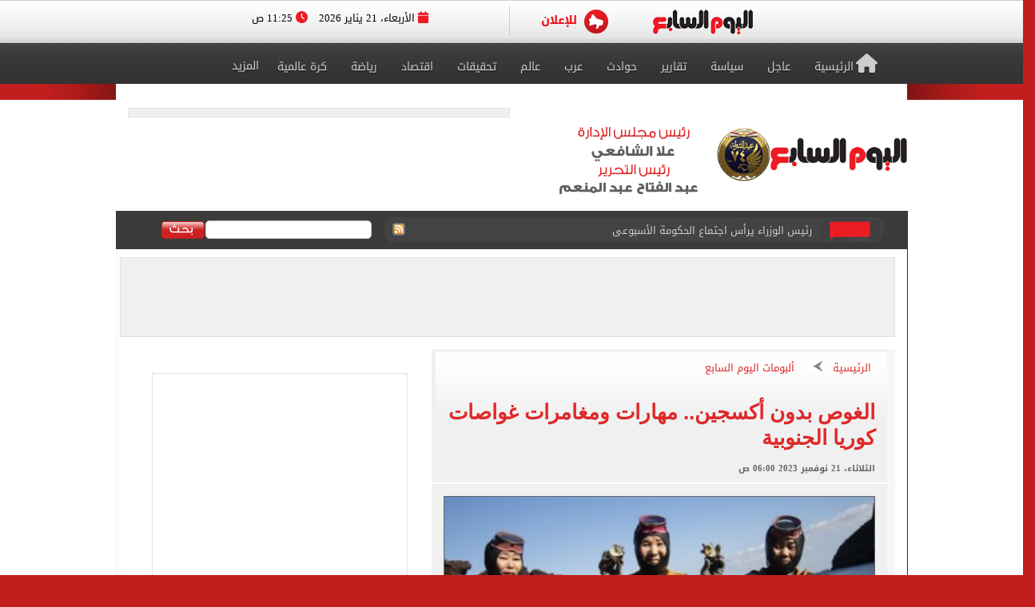

--- FILE ---
content_type: text/html; charset=utf-8
request_url: https://www.youm7.com/story/2023/11/21/%D8%A7%D9%84%D8%BA%D9%88%D8%B5-%D8%A8%D8%AF%D9%88%D9%86-%D8%A3%D9%83%D8%B3%D8%AC%D9%8A%D9%86-%D9%85%D9%87%D8%A7%D8%B1%D8%A7%D8%AA-%D9%88%D9%85%D8%BA%D8%A7%D9%85%D8%B1%D8%A7%D8%AA-%D8%BA%D9%88%D8%A7%D8%B5%D8%A7%D8%AA-%D9%83%D9%88%D8%B1%D9%8A%D8%A7-%D8%A7%D9%84%D8%AC%D9%86%D9%88%D8%A8%D9%8A%D8%A9/6380695
body_size: 22298
content:

<!DOCTYPE html>
<html lang="ar" dir="rtl">
<head>
	<meta charset="utf-8">
	
		<!-- Google Analytics GA4 -->
		<script data-cfasync="false" async src="https://www.googletagmanager.com/gtag/js?id=G-J7S2SZJ3N7"></script>
		<script data-cfasync="false">
		  // Init dataLayer & gtag
		  window.dataLayer = window.dataLayer || [];
		  function gtag(){ dataLayer.push(arguments); }

		  // Init GA
		  gtag('js', new Date());

		  // Disable automatic page_view
		  gtag('config', 'G-J7S2SZJ3N7', { send_page_view: false });

		  // Create ONE event_id per page load (prevents duplicate counting)
		  var pvEventId =
			(window.crypto && crypto.randomUUID)
			  ? crypto.randomUUID()
			  : String(Date.now()) + '-' + Math.random();

		  // Manual page_view sender
		  function firePV(source) {
			try {
			  gtag('event', 'page_view', {
				send_to: 'G-J7S2SZJ3N7',
				event_id: pvEventId,      //  يمنع الازدواج
				pv_src: source,           // load | retry (اختياري للمتابعة)
				page_location: location.href,
				page_title: document.title
			  });
			} catch(e) {}
		  }

		  // 1) Fire on page load
		  firePV('load');

		  // 2) Retry once on first real interaction (Safari / iOS)
		  (function () {
			var retried = false;

			function retryOnce() {
			  if (retried) return;
			  retried = true;
			  firePV('retry');
			}

			window.addEventListener('pointerdown', retryOnce, { capture: true, once: true });
			window.addEventListener('touchstart',  retryOnce, { capture: true, once: true });
			window.addEventListener('keydown',     retryOnce, { capture: true, once: true });
			window.addEventListener('scroll',      retryOnce, { capture: true, once: true });
		  })();
		</script>
		<!-- End Google Analytics -->
	
    <title>الغوص بدون أكسجين.. مهارات ومغامرات غواصات كوريا الجنوبية - اليوم السابع</title>
    <meta name='viewport' content='width=1190'>
	<meta name="robots" content="index, follow, max-image-preview:large">
    <link href="https://img.youm7.com/images/graphics/favicon.ico" rel="shortcut icon" type="image/x-icon" />
    <meta name="application-name" content="Youm7" />
    <meta name="msapplication-starturl" content="https://www.youm7.com" />
    <meta name="msapplication-tooltip" content="Youm7, the world's most wonderful site" />
	<meta name='dmca-site-verification' content='ZFJhUno1ejQ3N202MjNFYjV3RUtMdz090' />
    <link href='/css/textfont/droidarabicnaskh.css' rel='stylesheet' type='text/css'>
    <link href='/css/textfont/droidarabickufi.css' rel='stylesheet' type='text/css'>
    <link href="https://maxcdn.bootstrapcdn.com/font-awesome/4.7.0/css/font-awesome.min.css" rel="stylesheet" integrity="sha384-wvfXpqpZZVQGK6TAh5PVlGOfQNHSoD2xbE+QkPxCAFlNEevoEH3Sl0sibVcOQVnN" crossorigin="anonymous">
	
		

    <link href="/bundle/Mainstyles?V=VersionCsssFinallogocsssss" rel="stylesheet"/>

    <link href='/content/style.css?Version3Finalcssv3' media="all" rel='stylesheet' type='text/css'>
    <link href='/content/flags.css?X=RTYUIOPVBNMHGFGH' media="all" rel='stylesheet' type='text/css'>
    
    <script src="/bundle/Headcript?X=VersionCsssFinallogocsssss"></script>

    

    <meta name="description" content="شهدت جزيرة جيجو الكورية، مغامرات فريق الغوص من الغواصات الكوريات الجنوبيات لاصطياد المأكولات البحرية، فيما رصدت كاميرا وكالة الأنباء الأوروبية صورا للغواصات وهن يجهزن معداتهن قبل الغوص" />

    <!-- AMP / Mobile / Canonical -->
    <link rel="amphtml"
          href="https://m.youm7.com/amp/2023/11/21/الغوص-بدون-أكسجين-مهارات-ومغامرات-غواصات-كوريا-الجنوبية/6380695" />

    <link rel="alternate"
          media="only screen and (max-width: 640px)"
          href="https://m.youm7.com/story/2023/11/21/الغوص-بدون-أكسجين-مهارات-ومغامرات-غواصات-كوريا-الجنوبية/6380695" />

        <meta name="keywords" content="كوريا,فريق الغوص,الغواصات,المأكولات البحرية" />

    <link rel="canonical"
          href="https://www.youm7.com/story/2023/11/21/الغوص-بدون-أكسجين-مهارات-ومغامرات-غواصات-كوريا-الجنوبية/6380695" />

    <!-- Open Graph / Facebook -->
    <meta property="og:locale"        content="ar_Ar" />
    <meta property="og:type"          content="article" />
    <meta property="og:title"         content="الغوص بدون أكسجين.. مهارات ومغامرات غواصات كوريا الجنوبية - اليوم السابع" />
    <meta property="og:description"   content="شهدت جزيرة جيجو الكورية، مغامرات فريق الغوص من الغواصات الكوريات الجنوبيات لاصطياد المأكولات البحرية، فيما رصدت كاميرا وكالة الأنباء الأوروبية صورا للغواصات وهن يجهزن معداتهن قبل الغوص" />
    <meta property="og:url"           content="https://www.youm7.com/story/2023/11/21/الغوص-بدون-أكسجين-مهارات-ومغامرات-غواصات-كوريا-الجنوبية/6380695" />
    <meta property="og:site_name"     content="اليوم السابع" />
    <meta property="article:section"  content="ألبومات اليوم السابع" />
    <meta property="article:published_time"
          content="2023-11-21T06:00:00Z" />
    <meta property="article:modified_time"
          content="2023-11-21T06:00:00Z" />
    <meta property="article:author"   content="محمد غنيم ووكالات" />
    <meta property="og:updated_time"
          content="2023-11-21T06:00:00Z" />
    <meta property="fb:app_id"        content="1719209038322750" />

    <!-- Image Meta / Schema Image -->
    <meta itemprop="image"
          content="https://img.youm7.com/large/20231119035303533.jpg" />
    <meta itemprop="headline"        content="الغوص بدون أكسجين.. مهارات ومغامرات غواصات كوريا الجنوبية" />
    <meta itemprop="description"     content="شهدت جزيرة جيجو الكورية، مغامرات فريق الغوص من الغواصات الكوريات الجنوبيات لاصطياد المأكولات البحرية، فيما رصدت كاميرا وكالة الأنباء الأوروبية صورا للغواصات وهن يجهزن معداتهن قبل الغوص" />
    <meta itemprop="datePublished"   content="2023-11-21T06:00:00Z" />
    <meta itemprop="dateModified"    content="2023-11-21T06:00:00Z" />
    <meta itemprop="author"          content="محمد غنيم ووكالات" />

    <meta property="og:image"
          content="https://img.youm7.com/large/20231119035303533.jpg" />
    <meta property="og:image:width"       content="600" />
    <meta property="og:image:height"      content="316" />
    <meta property="og:image:type"        content="image/jpeg" />
    <meta property="og:image:secure_url"
          content="https://img.youm7.com/large/20231119035303533.jpg" />
    <meta property="og:image:alt"         content="الغوص بدون أكسجين.. مهارات ومغامرات غواصات كوريا الجنوبية" />

    <!-- Twitter -->
    <meta name="twitter:card"        content="summary_large_image" />
    <meta name="twitter:description" content="شهدت جزيرة جيجو الكورية، مغامرات فريق الغوص من الغواصات الكوريات الجنوبيات لاصطياد المأكولات البحرية، فيما رصدت كاميرا وكالة الأنباء الأوروبية صورا للغواصات وهن يجهزن معداتهن قبل الغوص" />
    <meta name="twitter:title"       content="الغوص بدون أكسجين.. مهارات ومغامرات غواصات كوريا الجنوبية - اليوم السابع" />
    <meta name="twitter:image"
          content="https://img.youm7.com/large/20231119035303533.jpg" />
    <meta name="twitter:site"        content='@youm7' />

    <!-- Scripts -->
    <script type="text/javascript" src="/Scripts/whatsapp-button.js"></script>
    <script src="/Scripts/jquery.simplePagination.js"></script>

    <!-- NewsArticle Schema -->
    <script type="application/ld+json">
    {
      "@context": "https://schema.org",
      "@type": "NewsArticle",
      "headline": "الغوص بدون أكسجين.. مهارات ومغامرات غواصات كوريا الجنوبية",
      "mainEntityOfPage": {
        "@type": "WebPage",
        "@id": "https://www.youm7.com/story/2023/11/21/الغوص-بدون-أكسجين-مهارات-ومغامرات-غواصات-كوريا-الجنوبية/6380695",
        "datePublished": "2023-11-21T06:00:00",
        "dateModified": "2023-11-21T06:00:00",
        "inLanguage": "ar",
        "isAccessibleForFree": true,
        "articleSection": "ألبومات اليوم السابع",
        "description": "شهدت جزيرة جيجو الكورية، مغامرات فريق الغوص من الغواصات الكوريات الجنوبيات لاصطياد المأكولات البحرية، فيما رصدت كاميرا وكالة الأنباء الأوروبية صورا للغواصات وهن يجهزن معداتهن قبل الغوص",
        "articleBody": "شهدت جزيرة جيجو الكورية، مغامرات فريق الغوص من الغواصات الكوريات الجنوبيات لاصطياد المأكولات البحرية، فيما رصدت كاميرا وكالة الأنباء الأوروبية صورا للغواصات وهن يجهزن معداتهن قبل الغوص"
      },
      "author": {
        "@type": "Person",
        "name": "محمد غنيم ووكالات"
      },
      "publisher": {
        "@type":"Organization",
        "name": "اليوم السابع",
        "logo": {
          "@type": "ImageObject",
          "url": "https://img.youm7.com/images/graphics/logoyoum7.png"
        }
      },
      "image": {
        "@type": "ImageObject",
        "url": "https://img.youm7.com/large/20231119035303533.jpg",
        "caption": "فريق الغوص الكوري",
        "width": "380",
        "height": "200"
      }
    }
    </script>

    

    <!-- BreadcrumbList Schema -->
    <script type="application/ld+json">
    {
      "@context": "https://schema.org",
      "@type": "BreadcrumbList",
      "itemListElement": [
        {
          "@type": "ListItem",
          "position": 1,
          "name": "اليوم السابع",
          "item": "https://www.youm7.com"
        },
        {
          "@type": "ListItem",
          "position": 2,
          "name": "ألبومات اليوم السابع",
          "item": "https://www.youm7.com/ألبومات-اليوم-السابع-291"
        },
        {
          "@type": "ListItem",
          "position": 3,
          "name": "الغوص بدون أكسجين.. مهارات ومغامرات غواصات كوريا الجنوبية",
          "item": "https://www.youm7.com/story/2023/11/21/الغوص-بدون-أكسجين-مهارات-ومغامرات-غواصات-كوريا-الجنوبية/6380695"
        }
      ]
    }
    </script>

        
<!-- ADiPOLO-->
	
<!--<script> !(function () { window.googletag = window.googletag || {}; window.vmpbjs = window.vmpbjs || {}; window.vpb = window.vpb || {}; vpb.fastLoad = true; googletag.cmd = googletag.cmd || []; vmpbjs.cmd = vmpbjs.cmd || []; var cmds = []; try{ cmds = googletag.cmd.slice(0); googletag.cmd.length = 0; }catch(e){} var ready = false; function exec(cb) { return cb.call(googletag); } var overriden = false; googletag.cmd.push(function () { overriden = true; googletag.cmd.unshift = function (cb) { if (ready) { return exec(cb); } cmds.unshift(cb); if (cb._startgpt) { ready = true; for (var k = 0; k < cmds.length; k++) { exec(cmds[k]); } } }; googletag.cmd.push = function (cb) { if (ready) { return exec(cb); } cmds.push(cb); }; }); if(!overriden){ googletag.cmd.push = function (cb) { cmds.push(cb); }; googletag.cmd.unshift = function (cb) { cmds.unshift(cb); if (cb._startgpt) { ready = true; if (googletag.apiReady) { cmds.forEach(function (cb) { googletag.cmd.push(cb); }); } else { googletag.cmd = cmds; } } }; } var dayMs = 36e5, cb = parseInt(Date.now() / dayMs), vpbSrc = '//player.adtcdn.com/prebidlink/' + cb + '/wrapper_hb_450996_11982.js', pbSrc = vpbSrc.replace('wrapper_hb', 'hb'), gptSrc = '//securepubads.g.doubleclick.net/tag/js/gpt.js', c = document.head || document.body || document.documentElement; function loadScript(src, cb) { var s = document.createElement('script'); s.src = src; s.defer=false; c.appendChild(s); s.onload = cb; s.onerror = function(){ var fn = function(){}; fn._startgpt = true; googletag.cmd.unshift(fn); }; return s; } loadScript(pbSrc); loadScript(gptSrc); loadScript(vpbSrc); })() </script>-->
	
		
	<!-- DFP-->
    <script async='async' src='https://www.googletagservices.com/tag/js/gpt.js'></script>
    <script>
        var googletag = googletag || {};
        googletag.cmd = googletag.cmd || [];
    </script>
    <!-- DFP--> 
 
 
 
       <script>
		googletag.cmd.push(function() {
	   
	    googletag.defineSlot('/21823462148/Youm7-Leaderboard-Inner', ['fluid', [728, 90], [970, 90], [970, 250]], 'div-gpt-ad-1562083652224-0').addService(googletag.pubads());
		
		googletag.defineSlot('/21823462148/Youm7-Widget-Inner', [[468, 60], [468, 110]], 'div-gpt-ad-1559564022999-0').addService(googletag.pubads());
		
	    googletag.defineSlot('/21823462148/Youm7-TakeOver-Inner-R', [[130, 600], [160, 600]], 'div-gpt-ad-1559565327743-0').addService(googletag.pubads());
		
	    googletag.defineSlot('/21823462148/Youm7-TakeOver-Inner-L', [[130, 600], [160, 600]], 'div-gpt-ad-1559565105568-0').addService(googletag.pubads());
		
		googletag.defineSlot('/21823462148/Youm7-MPU-Inner-1', [[300, 600], [300, 250], 'fluid', [336, 280], [200, 200]], 'div-gpt-ad-1559435367505-0').addService(googletag.pubads());

		googletag.defineSlot('/4525877/Desktop-MPU', [300, 250], 'div-gpt-ad-1573404451965-0').addService(googletag.pubads());

		googletag.pubads().collapseEmptyDivs();
		googletag.enableServices();
	  });
	</script>


    

    
    
    <link href="/css/jquery-ui.css?v=cSSfinalforbg" rel="stylesheet" />
    <link href="/lib/css/emoji.css?v=cSSfinalforbg" rel="stylesheet" />
    <link href="/Content/CommentStyle.css?v=cSSfinalforbg" rel="stylesheet" />
    <link href='/content/style_navigation.css?v=cSSfinalforbg' media="all" rel='stylesheet' type='text/css'>
    <link href='/content/swiper.css?v=cSSfinalforbg' media="all" rel='stylesheet' type='text/css'>
    <!--Comments-->
	

		



<meta property="fb:pages" content="133880733349264" />
	
<script async="async" src="https://securepubads.g.doubleclick.net/tag/js/gpt.js">

    
        var googletag = googletag || {};
        googletag.cmd = googletag.cmd || [];
</script>

    <!-- Style for popup ads don't remove plz -->
    <style>
        .fixpopsmall {
            width: 728px !important;
            height: 90px !important;
            overflow: visible !important;
            position: relative !important;
            top: 0 !important;
            right: 0 !important;
        }
    </style>
	
	
	
	
		<!-- Start YB by Ali Fouad Just Test-->
		<script type='text/javascript'>
		  window.googletag = window.googletag || {};
		  window.googletag.cmd = window.googletag.cmd || [];
		  window.ybConfiguration = window.ybConfiguration || {};
		  window.ybConfiguration = Object.assign({}, window.ybConfiguration, { integrationMethod: 'open_tag' });
		  (function (y, i, e, L, D) {
			y.Yieldbird = y.Yieldbird || {};
			y.Yieldbird.cmd = y.Yieldbird.cmd || [];
			i.cmd.push(function () { i.pubads().disableInitialLoad(); });
			L = e.createElement('script');
			L.async = true;
			L.src = '//cdn.qwtag.com/5e656b95-fe78-41b8-b748-4ebd3e541a23/qw.js';
			D = e.getElementsByTagName('script')[0];
			(D.parentNode || e.head).insertBefore(L, D);
		  })(window, window.googletag, document);
		</script>
		<!-- End YB by Ali Fouad Just Test-->



<!--Taboola -->
<script type="text/javascript">
  window._taboola = window._taboola || [];
  _taboola.push({article:'auto'});
  !function (e, f, u, i) {
    if (!document.getElementById(i)){
      e.async = 1;
      e.src = u;
      e.id = i;
      f.parentNode.insertBefore(e, f);
    }
  }(document.createElement('script'),
  document.getElementsByTagName('script')[0],
  '//cdn.taboola.com/libtrc/podegypt-network/loader.js',
  'tb_loader_script');
  if(window.performance && typeof window.performance.mark == 'function')
    {window.performance.mark('tbl_ic');}
</script>
<!--Taboola -->




	<!-- Google Tag Manger stoped by Ali fouad-->
	<!--<script>(function(w,d,s,l,i){w[l]=w[l]||[];w[l].push({'gtm.start':
	new Date().getTime(),event:'gtm.js'});var f=d.getElementsByTagName(s)[0],
	j=d.createElement(s),dl=l!='dataLayer'?'&l='+l:'';j.async=true;j.src=
	'https://www.googletagmanager.com/gtm.js?id='+i+dl;f.parentNode.insertBefore(j,f);
	})(window,document,'script','dataLayer','GTM-MP7CXZG');</script>-->
	<!-- Google Tag Manger-->



<!-- APL- header tag-->
<script async src="https://jscdn.greeter.me/youm72024pod.js" ></script>

<!--Dameg-->
<script src="/offline_widget/script.js" type="module" crossorigin defer></script>


</head>
<body>

<br/>
<!-- Google Tag Manager (noscript) -->
<noscript><iframe src="https://www.googletagmanager.com/ns.html?id=GTM-MP7CXZG"
height="0" width="0" style="display:none;visibility:hidden"></iframe></noscript>
<!-- End Google Tag Manager (noscript) -->


    <!--Header-->
    <header class="row headerCont">
        
		
		
		<!-- Sticky-->
		
		
		
		
        <div class="row marigin0 headerNewNew">
            <div class="header">
                <!--First Menu-->
                <div class="firstMenu">
                    <div class="container-new-menu">
                        <div class="fixedMenMen" style="position:relative;">
                            <div class="container-navigation">
                                <div>
                                  
                                        <!--<img src="https://www.youm7.com/images/newHeader/our-website.png" class="ourWebsites">-->
                                    

                                    <div class="flexslider">
                                        <div class="swiper-f">
                                            <div class="swiper-wrapper">
											
											
													
													
													
													
												
												
												
													<div class="swiper-slide">
                                                    <a href="https://www.youm7.com/" target="_self">
                                                        <img class="img-responsive slider-img" alt="اليوم السابع" src="https://img.youm7.com/ArticleImgs/2020/2/26/8847-youm7logofixed.png">
                                                    </a>
													</div>
													
													 
												
												
												
												
													
													
														
													
                                                
												
												
												
                                               
												
												
												
												
                                                
                                                
                                               
                                                
                                                <div class="swiper-slide">
                                                    <a href="https://www.youm7.com/home/advert" >
                                                        <img class="img-responsive slider-img" alt="Ads" src="/images/newHeader/ad.png">
                                                        
                                                    </a>
                                                </div>
                                            </div>
                                        </div>
                                    </div>
                                    <span class="date-header"><i class="fa fa-calendar" aria-hidden="true"></i> الأربعاء، 21 يناير 2026  <i class="fa fa-clock-o" aria-hidden="true"></i> 11:25 ص </span>
                                </div>
                                <div class="clear"></div>
                            </div>
                            <div class="clear"></div>
                        </div>
                    </div>
                </div>
                <!--Second Menu-->
                <nav class="secondMenu ">
                    <div class="container">
                        <ul class="newHeaderLmenu">
                            <li class="homeIco"><a href="/home/index"><h2><i class="fa fa-home" aria-hidden="true"></i>الرئيسية</h2></a></li>
                            <li><a href="/Section/أخبار-عاجلة/65/1"> <h2>عاجل</h2> </a></li>
                            <li><a href="/Section/سياسة/319/1"> <h2>سياسة</h2> </a></li>
                            <li><a href="/Section/تقارير-مصرية/97/1"> <h2>تقارير</h2> </a></li>
                            <li><a href="/Section/حوادث/203/1"> <h2>حوادث</h2> </a></li>
							
							
							<li><a href="/Section/أخبار-عربية/88/1"> <h2>عرب</h2> </a></li>
							<li><a href="/Section/أخبار-عالمية/286/1"> <h2>عالم</h2> </a></li>
							
							 
							<li><a href="/Section/تحقيقات-وملفات/12/1"> <h2>تحقيقات</h2> </a></li>
							
                            <li><a href="/Section/اقتصاد-وبورصة/297/1"> <h2>اقتصاد</h2> </a></li>
                            
                            
                            
                            
                           <li><a href="/Section/أخبار-الرياضة/298/1"> <h2>رياضة</h2> </a></li>
                            <!--<li><a href="/Section/عقارات/341/1"> <h2>عقارات</h2> </a></li>-->

                            <li><a href="/Section/كرة-عالمية/332/1"> <h2>كرة عالمية</h2> </a></li>
                            
                            
							 
                            <li class="dropMenu">
                                <a href="#" rel="nofollow" class="drop-a-down"><h2>المزيد</h2></a>
                                <ul class="bigMenu">
									 <li><a href="https://www.youm7.com/Mohafzat/%D9%85%D8%AD%D8%A7%D9%81%D8%B8%D8%A7%D8%AA-%D8%A8%D9%84%D8%AF%D9%86%D8%A7"> <h2>محافظات بلدنا</h2> </a></li>
                                    <li><a href="https://www.youm7.com/videos"> <h2>تليفزيون اليوم السابع</h2> </a></li>
									<li><a href="/Section/%D8%AF%D9%8A%D9%86-%D9%88%D8%AD%D9%8A%D8%A7%D8%A9/359/1"> <h2>دين وحياة</h2> </a></li>
									<li><a href="/Section/%D8%A3%D8%B3%D8%B9%D8%A7%D8%B1-%D9%88%D8%A3%D8%B3%D9%88%D8%A7%D9%82/358/1"> <h2>أسعار وأسواق</h2> </a></li>
                                    <li><a href="/Section/كاريكاتير-اليوم/192/1"> <h2>كاريكاتير</h2> </a></li>
                                    <li><a href="/Section/فن/48/1"> <h2>فن</h2> </a></li>
									<li><a href="/Section/حظك-اليوم/330/1"> <h2>حظك اليوم</h2> </a></li>
                                    <li><a href="/Section/تليفزيون/251/1"> <h2>تليفزيون</h2> </a></li>
                                    <li><a href="/Section/ثقافة/94/1"> <h2>ثقافة</h2> </a></li>
                                    <li><a href="/Section/المرأة-والمنوعات/89/1"> <h2>مرأة و منوعات</h2> </a></li>
                                    <li><a href="/Section/صحة-وطب/245/1"> <h2>صحة</h2> </a></li>
                                    <li><a href="/Section/ألبومات-اليوم-السابع/291/1"> <h2>ألبومات</h2> </a></li>
                                    <li><a href="/Editor/Alleditors"> <h2>مقالات</h2> </a></li>
                                    <li><a href="/Section/علوم-و-تكنولوجيا/328/1"> <h2>تكنولوجيا</h2> </a></li>
                                    <li><a href="/Section/أخبار-المحافظات/296/1"> <h2>محافظات</h2> </a></li>
                                    <li><a href="/Section/فيديو-7/355/1"><h2>فيديو 7</h2></a></li>
                                    
                                    <!--<li><a href="https://thecairopost.youm7.com" target="_blank"><h2>النسخة الإنجليزية</h2></a></li>-->
                                </ul>
                            </li>
                        </ul>
                    </div>
                </nav>
            </div>
        </div>
        <!--logo-->
        <div class="row logoContBg">
            <!--Logo Row-->
            <div class="logoCont container">
                <div class="logo col-xs-3">
                    <a href="/home/index">
					
						
						
						

                        
                         
						
						 
						
						
						

						

						
						
						<img src="https://img.youm7.com/images/graphics/logoyoum7police74.png" width="311px" height="87px" alt="اليوم السابع" class="img-responsive" />

						
							
						

						
						
						
										
						
						
						
						
					    
					   
					    
						
						
						
						
					   
					    
					   
					    
						
						
						
						
						
						
						
						
						
						
						
						
						
						
					
                </div>
                <div class="chief col-xs-3 ">
                   <img src="https://img.youm7.com/images/graphics/tarwesa/tarwesa-desktop-2025.png" alt="عبد الفتاح عبد المنعم - علا الشافعي" width="178px" height="104px" class="img-responsive" />
					
					
                   <!-- <img src="https://img.youm7.com/images/graphics/ramadan2018.jpg" alt="خالد صلاح" class="img-responsive1" />-->

                </div>
                <!--leaderBoard-->
                <div class="logoAdv col-xs-7 ">
                   

<!-- /21823462148/Youm7-Widget-Inner -->
<div id='div-gpt-ad-1559564022999-0'>
<script>
googletag.cmd.push(function() { googletag.display('div-gpt-ad-1559564022999-0'); });
</script>
</div>



				   
                </div>
            </div>
        </div>
        <!--Ticker And Search Start-->
        <div class="row tickerAndSearch">
            <div class="container">
                <!--Ticker-->
                <div class="col-xs-8 ticker">
                    <div id="nt-title-container">
                        <a href="https://plus.youm7.com/" class="tickersIco" target="_blank" rel="nofollow">
                            <img src="/images/tickerTitleAni.gif" alt="#" title="#" class="img-responsive" />
                        </a>
                        <ul id="nt-title">
        <li>
            <h3>
                    <a href="/story/2026/1/21/الأهلي-يتفق-على-فسخ-عقد-أشرف-داري-وقيد-بلعمري-بدلا/7276601" >الأهلي يتفق على فسخ عقد أشرف داري وقيد بلعمري بدلا منه</a>
               
            </h3>
        </li>
        <li>
            <h3>
                    <a href="/story/2026/1/21/التنمية-المحلية-تعلن-التشغيل-التجريبى-لمجزر-رأس-سدر-بتكلفة-19/7276709" >التنمية المحلية تعلن التشغيل التجريبى لمجزر رأس سدر بتكلفة 19 مليون جنيه</a>
               
            </h3>
        </li>
        <li>
            <h3>
                    <a href="/story/2026/1/21/رئيس-الوزراء-يرأس-اجتماع-الحكومة-الأسبوعى/7276726" >رئيس الوزراء يرأس اجتماع الحكومة الأسبوعى</a>
               
            </h3>
        </li>
        <li>
            <h3>
                    <a href="/story/2026/1/21/دفاع-هيفاء-وهبى-يكشف-تفاصيل-جديدة-فى-واقعة-الفيديوهات-المتداولة/7276517" >دفاع هيفاء وهبى يكشف تفاصيل جديدة فى واقعة الفيديوهات المتداولة</a>
               
            </h3>
        </li>
        <li>
            <h3>
                    <a href="/story/2026/1/21/رئيس-الوزراء-يسجل-كلمة-تذكارية-فى-سجل-جناح-الأزهر-الشريف/7276720" >رئيس الوزراء يسجل كلمة  تذكارية فى سجل جناح الأزهر الشريف بمعرض الكتاب</a>
               
            </h3>
        </li>
        <li>
            <h3>
                    <a href="/story/2026/1/21/الرئيس-السيسى-نرحب-بإعلان-الولايات-المتحدة-بدء-المرحلة-الثانية-من/7276677" >الرئيس السيسى: نرحب بإعلان الولايات المتحدة بدء المرحلة الثانية من اتفاق غزة</a>
               
            </h3>
        </li>
        <li>
            <h3>
                    <a href="/story/2026/1/21/400-مليونير-وملياردير-يدعون-لزيادة-الضرائب-على-فاحشى-الثراء-ما/7276652" >400 مليونير وملياردير يدعون لزيادة الضرائب على فاحشى الثراء.. ما القصة؟</a>
               
            </h3>
        </li>
        <li>
            <h3>
                    <a href="/story/2026/1/21/مدبولى-يتفقد-أجنحة-رومانيا-والبنك-المركزى-والرقابة-الإدارية-بمعرض-الكتاب/7276648" >مدبولى يتفقد أجنحة رومانيا والبنك المركزى والرقابة الإدارية بمعرض الكتاب</a>
               
            </h3>
        </li>
        <li>
            <h3>
                    <a href="/story/2026/1/21/الأهلى-يفاوض-الجزائرى-أحمد-نذير-لضمه-فى-الميركاتو-الحالى/7276596" >الأهلى يفاوض الجزائرى أحمد نذير لضمه فى الميركاتو الحالى</a>
               
            </h3>
        </li>
        <li>
            <h3>
                    <a href="/story/2026/1/21/جلسة-فى-الزمالك-مع-وكيل-محمود-بنتايج-لحل-أزمة-فسخ/7276570" >جلسة فى الزمالك مع وكيل محمود بنتايج لحل أزمة فسخ العقد</a>
               
            </h3>
        </li>
    
   
</ul>
                        <a href="/rss/rss" class="rssIco" target="_blank">
                            <img src="/images/tickerRSS.gif" alt="#" title="#" class="img-responsive" />
                        </a>
                    </div>
                </div>
                <!--Search-->
                <div class="col-xs-4   searchCont">
                    <form action="/Home/Search">
                        <div class="input-group">
                            <button class="btn btn-search" type="button">
                                <img src="/images/searchButtonBG.gif" alt="بحث اليوم السابع" title="بحث اليوم السابع"  />
                            </button>
                            <input type="text" name="allwords" class="search-query form-control" placeholder="" />
                        </div>
                    </form>
                </div>
            </div>
        </div>
        <!--Ticker And Search End-->
    </header>
    <!--Header End-->
    <!--Body start-->
	
    



    <article class="container bodyCon secBody">

        <!--Left ads-->
        <div class="leftAdsFix">
            
<!-- /21823462148/Youm7-TakeOver-Inner-L -->
<div id='div-gpt-ad-1559565105568-0'>
<script>
googletag.cmd.push(function() { googletag.display('div-gpt-ad-1559565105568-0'); });
</script>
</div>
        </div>

        <!--Right ads-->
        <div class="rightAdsFix">
            


<!-- /21823462148/Youm7-TakeOver-Inner-R -->
<div id='div-gpt-ad-1559565327743-0'>
<script>
googletag.cmd.push(function() { googletag.display('div-gpt-ad-1559565327743-0'); });
</script>
</div>


        </div>

        <!--leader board-->
        <div class="row leaderBoard1">
            
<!-- /21823462148/Youm7-Leaderboard-Inner -->
<div id='div-gpt-ad-1562083652224-0'>
  <script>
    googletag.cmd.push(function() { googletag.display('div-gpt-ad-1562083652224-0'); });
  </script>
</div>
        </div>

        <center>
            
            
        </center>

        <!--Content Start-->
        <section class="row bodyCC">
            <div class="container">
                <div class="row news-content">

                    <!--Right Content-->
                    <div class="col-xs-8 right-Content article-cont" id="divcont" data-id="6380695">
                        <article>

                            
                                <div class="articleHeader">
                                    <div class="breadcumb">
                                        <a href="/">الرئيسية</a>
                                        <img src="/images/arrowBread.png?2" class="img-responsive" />
                                        <a href="/ألبومات-اليوم-السابع-291">ألبومات اليوم السابع</a>
                                    </div>

                                    <h3 class="subTitle"></h3>

                                        <h1>الغوص بدون أكسجين.. مهارات ومغامرات غواصات كوريا الجنوبية</h1>

                                    <span class="newsStoryDate">الثلاثاء، 21 نوفمبر 2023 06:00 ص</span>
                                </div>

                            
                                <div class="img-cont">
                                    <img 
                                        src="https://img.youm7.com/large/20231119035303533.jpg"
                                        data-src="https://img.youm7.com/large/20231119035303533.jpg"
                                        class="img-responsive"
                                        title="الغوص بدون أكسجين.. مهارات ومغامرات غواصات كوريا الجنوبية"
                                        alt="الغوص بدون أكسجين.. مهارات ومغامرات غواصات كوريا الجنوبية"
                                        width="540"
                                        height="285"
                                        loading="lazy"
                                        onerror="this.src='https://img.youm7.com/images/graphics/erorr-img-large.jpg'" />
                                    <span class="img-cap">فريق الغوص الكوري</span>
                                </div>

                            <!-- Social Media Icons -->
                            <div class="social-share-bar">
                                <center>
                                    <!-- فيسبوك -->
                                    <a href="https://www.facebook.com/sharer/sharer.php?u=https://www.youm7.com/6380695"
                                       target="_blank"
                                       rel="nofollow noopener noreferrer"
                                       class="social-button facebook"
                                       title="شارك هذا الخبر على فيسبوك"
                                       aria-label="مشاركة الخبر على فيسبوك">
                                        <img src="https://img.youm7.com/images/graphics/facebook.svg"
                                             alt="فيسبوك" width="20" height="20" />
                                        فيسبوك
                                    </a>

                                    <!-- واتساب -->
                                    <a href="https://wa.me/?text=شاهد هذا الخبر: https://www.youm7.com/6380695"
                                       target="_blank"
                                       rel="nofollow noopener noreferrer"
                                       class="social-button whatsapp"
                                       title="شارك هذا الخبر على واتساب"
                                       aria-label="مشاركة الخبر على واتساب">
                                        <img src="https://img.youm7.com/images/graphics/WhatsApp.svg"
                                             alt="واتساب" width="20" height="20" />
                                        واتساب
                                    </a>

                                    <!-- X -->
                                    <a href="https://twitter.com/intent/tweet?text=الغوص بدون أكسجين.. مهارات ومغامرات غواصات كوريا الجنوبية&url=https://www.youm7.com/6380695"
                                       target="_blank"
                                       rel="nofollow noopener noreferrer"
                                       class="social-button x"
                                       title="شارك هذا الخبر على منصة X"
                                       aria-label="مشاركة الخبر على X">
                                        <img src="https://img.youm7.com/images/graphics/x-icon-white.svg"
                                             alt="X" width="20" height="20" />
                                    </a>
                                </center>
                            </div>
							
							<br />
							


                            <div class="articleCont">

                                
                                

                                    <span class="writeBy">محمد غنيم ووكالات</span>

                                <div id="articleBody">



                                    <div class="group group-size4">
	شهدت جزيرة جيجو الكورية، مغامرات فريق الغوص من الغواصات الكوريات الجنوبيات لاصطياد المأكولات البحرية، فيما رصدت كاميرا وكالة الأنباء الأوروبية صورا للغواصات وهن يجهزن معداتهن قبل الغوص بحثًا عن المأكولات البحرية بالقرب من شاطئ Seongsan بجزيرة جيجو.</div>
<div class="group group-size4">
	&nbsp;</div>
<div class="group group-size4">
	قام غواصات في مقاطعة جيجو الكورية الجنوبية برحلة البحث فى الأعماق عن الأسماك الصدفية وأذن البحر وقنافذ البحر والحبار والأخطبوط والقواقع الصغيرة والأعشاب البحرية بدون أقنعة الأكسجين، فيما أدرجت اليونسكو ثقافة الغوص &quot;هاينيو&quot; في قائمة التراث الثقافي غير المادي في عام 2016.&nbsp;</div>
<div class="group group-size4">
	&nbsp;</div>
<div class="imgcontainer">
	<img alt="الغواصات فى كوريا (1)" src="https://img.youm7.com/ArticleImgs/2023/11/19/63664-الغواصات-فى-كوريا-(1).jpg" title="الغواصات فى كوريا (1)"><br>
	<span class="uplCaption">الغواصات فى كوريا&nbsp;</span></div>
<p>
	&nbsp;</p>
<div class="imgcontainer">
	<img alt="الغواصات فى كوريا (2)" src="https://img.youm7.com/ArticleImgs/2023/11/19/90361-الغواصات-فى-كوريا-(2).jpg" title="الغواصات فى كوريا (2)"><br>
	<span class="uplCaption">رحلة الغوص بدون أكسجين</span></div>
<p>
	&nbsp;</p>
<div class="imgcontainer">
	<img alt="الغواصات فى كوريا (3)" src="https://img.youm7.com/ArticleImgs/2023/11/19/83740-الغواصات-فى-كوريا-(3).jpg" title="الغواصات فى كوريا (3)"><br>
	<span class="uplCaption">الغواصات فى جزيرة جيجو</span></div>
<p>
	&nbsp;</p>
<div class="imgcontainer">
	<img alt="الغواصات فى كوريا (4)" src="https://img.youm7.com/ArticleImgs/2023/11/19/99467-الغواصات-فى-كوريا-(4).jpg" title="الغواصات فى كوريا (4)"><br>
	<span class="uplCaption">رحلة الغواصات للبحث عن المأكولات البحرية</span></div>
<p>
	&nbsp;</p>
<div class="imgcontainer">
	<img alt="الغواصات فى كوريا (5)" src="https://img.youm7.com/ArticleImgs/2023/11/19/75031-الغواصات-فى-كوريا-(5).jpg" title="الغواصات فى كوريا (5)"><br>
	<span class="uplCaption">الغواصات فى جزيرة جيجو الكورية بدون أكسجين</span></div>
<p>
	&nbsp;</p>
<div class="imgcontainer">
	<img alt="الغواصات فى كوريا (6)" src="https://img.youm7.com/ArticleImgs/2023/11/19/84256-الغواصات-فى-كوريا-(6).jpg" title="الغواصات فى كوريا (6)"><br>
	<span class="uplCaption">فريق الغواصات الكوريات</span></div>
<p>
	&nbsp;</p>
<div class="imgcontainer">
	<img alt="الغواصات فى كوريا (7)" src="https://img.youm7.com/ArticleImgs/2023/11/19/91037-الغواصات-فى-كوريا-(7).jpg" title="الغواصات فى كوريا (7)"><br>
	<span class="uplCaption">صيد المأكولات البحرية</span></div>
<p>
	&nbsp;</p>
<div class="imgcontainer">
	<img alt="الغواصات فى كوريا (8)" src="https://img.youm7.com/ArticleImgs/2023/11/19/69960-الغواصات-فى-كوريا-(8).jpg" title="الغواصات فى كوريا (8)"><br>
	<span class="uplCaption">الغواصات فى كوريا&nbsp;</span></div>
<p>
	&nbsp;</p>


                                    <br />



                                    <br />
                                </div>

                                <!-- كود Vidverto -->
                                <script id="_vidverto-85b73a65d9ef89fb00e5fdaaffe266f0">
                                    !function(v,t,o){
                                        var a=t.createElement("script");
                                        a.src="https://ad.vidverto.io/vidverto/js/aries/v1/invocation.js";
                                        a.setAttribute("fetchpriority","high");
                                        var r=v.top;
                                        r.document.head.appendChild(a),
                                        v.self!==v.top&&(v.frameElement.style.cssText="width:0px!important;height:0px!important;"),
                                        r.aries=r.aries||{},
                                        r.aries.v1=r.aries.v1||{commands:[]};
                                        var c=r.aries.v1;
                                        c.commands.push((function(){
                                            var d=document.getElementById("_vidverto-85b73a65d9ef89fb00e5fdaaffe266f0");
                                            d.setAttribute("id",(d.getAttribute("id")+(new Date()).getTime()));
                                            var t=v.frameElement||d;
                                            c.mount("10520",t,{width:720,height:405})
                                        }))
                                    }(window,document);
                                </script>

                                <br />

                                <!--Tags-->
                                <div class="tags">
    <div class="tags">
        <img src="/images/tagNewNew.png?2" />
            <h3>
                <a href="/Tags/Index?id=2224&tag=كوريا">كوريا  </a>
            </h3>
            <h3>
                <a href="/Tags/Index?id=2880514&tag=فريق-الغوص">فريق الغوص  </a>
            </h3>
            <h3>
                <a href="/Tags/Index?id=6793&tag=الغواصات">الغواصات  </a>
            </h3>
            <h3>
                <a href="/Tags/Index?id=154251&tag=المأكولات-البحرية">المأكولات البحرية  </a>
            </h3>
    </div>
</div>


                                <!-- Google News Icon -->
                                <a href="https://news.google.com/publications/CAAqIggKIhxDQklTRHdnTWFnc0tDWGx2ZFcwM0xtTnZiU2dBUAE?hl=ar&gl=EG&ceid=EG%3Aar"
                                   target="_blank"
                                   style="text-decoration: none;">
                                    <div class="google-news-banner">
                                        <img src="https://img.youm7.com/images/graphics/googlenewsicon.png"
                                             alt="أخبار اليوم السابع على Gogole News"
                                             class="google-news-icon" />
                                        <span class="google-news-text">
                                            تابعوا آخر أخبار اليوم السابع عبر Google News
                                        </span>
                                    </div>
                                </a>

                                <!-- Whatsapp Icon -->
                                <a href="https://www.whatsapp.com/channel/0029Va04cEcJkK7A8kvkMS3E"
                                   target="_blank"
                                   style="text-decoration: none;">
                                    <div class="whatsapp-banner">
                                        <img src="https://img.youm7.com/images/graphics/whatsappicon.png"
                                             alt="قناة اليوم السابع على الواتساب"
                                             class="whatsapp-icon" />
                                        <span class="whatsapp-text">
                                            اشترك في قناة اليوم السابع على واتساب
                                        </span>
                                    </div>
                                </a>

                                <!--Taboola-->
                                 <div id="taboola-below-youm7-article-thumbnails"></div>
<script type="text/javascript">
  window._taboola = window._taboola || [];
  _taboola.push({
    mode: 'thumbnails-youm7-below-a',
    container: 'taboola-below-youm7-article-thumbnails',
    placement: 'Below Youm7 Article Thumbnails',
    target_type: 'mix'
  });
</script> 

                                <center><br /></center>

                                <br />
                                    <div class="container">
        <div class="row margin0 super-kora-row">
            <div class="most-read Newmost-read">
                <p>الموضوعات المتعلقة</p>
            </div>
            <div>
                <div class="news-dev8">
                    <a href="/story/2023/11/5/موسم-شتوى-مبشر-ارتفاع-نسب-الإشغالات-الفندقية-بالبحر-الأحمر-مع/6362551" class="img-cont">
                        <img src="https://img.youm7.com/Medium/202311040232543254.jpg" class="sp-image" data-src="https://img.youm7.com/large/202311040232543254.jpg" onerror="this.src='https://img.youm7.com/images/graphics/erorr-img-med.jpg'" />
                    </a>
                    <h3>
                        <a href="/story/2023/11/5/موسم-شتوى-مبشر-ارتفاع-نسب-الإشغالات-الفندقية-بالبحر-الأحمر-مع/6362551">
                            موسم شتوى مبشر.. ارتفاع نسب الإشغالات الفندقية بالبحر الأحمر مع بداية فصل الشتاء.. زيادة رحلات الطيران بمرسى علم عن الأسابيع الماضية بواقع 154 رحلة أسبوعية.. الإيطاليون والألمان يصلون بكثافة لممارسة الغوص.. صور
                        </a>
                    </h3>
                    <span class="spanBottom">الأحد، 05 نوفمبر 2023 03:00 ص</span>
                    <div class="clear"></div>
                </div>
            </div>
        </div>
    </div>

                                <br />

                                


                            </div>
                        </article>

                        <!-- ADX New Placment Under Related News-->
                        <div class="midAdv-cont midAdv-cont2">
                             <script async src="https://securepubads.g.doubleclick.net/tag/js/gpt.js"></script>
<script>
  window.googletag = window.googletag || {cmd: []};
  googletag.cmd.push(function() {
    googletag.defineSlot('/21823462148/Youm7-Monster-X2', [300, 600], 'div-gpt-ad-1648043746830-0').addService(googletag.pubads());
    googletag.pubads().enableSingleRequest();
    googletag.enableServices();
  });
</script>


<!-- /21823462148/Youm7-Monster-X2 -->
<div id='div-gpt-ad-1648043746830-0' style='min-width: 300px; min-height: 600px;'>
  <script>
    googletag.cmd.push(function() { googletag.display('div-gpt-ad-1648043746830-0'); });
  </script>
</div>
                        </div>
                    </div>

                    <!--Left Content-->
                    <aside class="col-xs-4 left-Content">

                        <br />
                                         <!--Adv-->
            <div class="midAdv-cont midAdv-cont">
              <!-- /21823462148/Youm7-MPU-Inner-1 -->
<div id='div-gpt-ad-1559435367505-0'>
<script>
googletag.cmd.push(function() { googletag.display('div-gpt-ad-1559435367505-0'); });
</script>
</div>
            </div>
                 <!--Adv-->
            <div class="sharePrint">
              <style>
  .social-follow {
    display: flex;
    gap: 12px;
    justify-content: center;
    margin: 30px 0;
    flex-wrap: wrap;
  }

  .social-follow a {
    display: flex;
    align-items: center;
    justify-content: center;
    width: 44px;
    height: 44px;
    border-radius: 50%;
    color: #fff;
    font-size: 20px;
    transition: transform 0.3s ease, opacity 0.3s ease;
    text-decoration: none;
    border: none;
    cursor: pointer;
  }

  .social-follow a:hover {
    transform: scale(1.1);
    opacity: 0.9;
  }

  .facebook { background-color: #3b5998; }
  .x-twitter { background-color: #000000; }
  .instagram { background-color: #e1306c; }
  .youtube { background-color: #ff0000; }
  .telegram { background-color: #0088cc; }
  .whatsapp { background-color: #25D366; }

  .follow-banner {
    text-align: center;
    font-size: 22px;
    font-weight: bold;
    margin: 20px 0 10px;
    color: #df2829;
    font-family: 'Droid Arabic Kufi', sans-serif;
  }

  .dark-mode {
    background-color: #121212;
    color: #ddd;
  }
  .dark-mode a {
    color: #ff9800;
  }

  .dark-mode-toggle {
    text-align: center;
    margin-top: 20px;
  }

  .dark-mode-toggle button {
    background-color: #000;
    color: white;
    padding: 6px 14px;
    border: none;
    border-radius: 20px;
    cursor: pointer;
    font-family: 'Droid Arabic Kufi';
  }
</style>


<div class="follow-banner">تابعنا على</div>

<div class="social-follow">

  <a href="https://www.facebook.com/youm7"
     target="_blank" rel="noopener noreferrer"
     class="facebook" title="فيسبوك اليوم السابع">
    <i class="fab fa-facebook-f"></i>
  </a>

  <a href="https://twitter.com/youm7"
     target="_blank" rel="noopener noreferrer"
     class="x-twitter" title="X (تويتر) اليوم السابع">
    <i class="fab fa-x-twitter"></i>
  </a>

  <a href="https://instagram.com/youm7"
     target="_blank" rel="noopener noreferrer"
     class="instagram" title="إنستجرام اليوم السابع">
    <i class="fab fa-instagram"></i>
  </a>

  <a href="https://www.youtube.com/youm7"
     target="_blank" rel="noopener noreferrer"
     class="youtube" title="يوتيوب اليوم السابع">
    <i class="fab fa-youtube"></i>
  </a>

  <a href="https://t.me/youm7official"
     target="_blank" rel="noopener noreferrer"
     class="telegram" title="تليجرام اليوم السابع">
    <i class="fab fa-telegram-plane"></i>
  </a>

  <a href="https://www.whatsapp.com/channel/0029Va04cEcJkK7A8kvkMS3E"
     target="_blank" rel="noopener noreferrer"
     class="whatsapp" title="واتساب اليوم السابع">
    <i class="fab fa-whatsapp"></i>
  </a>

</div>


<!-- Font Awesome -->
<link rel="stylesheet" href="https://cdnjs.cloudflare.com/ajax/libs/font-awesome/6.5.0/css/all.min.css">






    <a id="NewsPrint" name="NewsPrint" href='/Article/NewsPrint/' target="_blank" rel="nofollow">
        <img src="https://img.youm7.com/images/graphics/shareiconnew/PrintStory4.png?2?1" class="img-responsive" />
    </a>


    <script>
    $(document).ready(function () {
    $('#divcont').attr("data-id");
    $("#NewsPrint").attr("href", "/Article/NewsPrint/" + $('#divcont').attr("data-id"));
    });
    </script>
            </div>
                 <!--Adv-->
            <div class="shortUrl">
              <span>Short URL</span>
	<input id="txtxpy" name="txtxpy" type="text" value="https://www.youm7.com/">
<button class="btn cpy" data-clipboard-action="copy" data-clipboard-target="#txtxpy">Copy</button>

<script>
$(document).ready(function () {
$("#txtxpy").attr("href", "https://www.youm7.com/" + $('#divcont').attr("data-id"));
$("#txtxpy").attr("value", "https://www.youm7.com/" + $('#divcont').attr("data-id"));
});
</script>
            </div>
        <div class="container most-read">
            <ul class="nav nav-tabs">
                <li class="active width100"><a data-toggle="tab" href=".Trending" rel="nofollow">اليوم السابع Trending</a></li>
            </ul>
            <div class="TrendingNewBlock">
                <!-- -->
                <div class="">
                    
            <div class="FullTrend">
				<img src="https://img.youm7.com/large/202601211039123912_357.jpg"
				 alt="الرئيس السيسي فى منتدى دافوس"
				 title="الرئيس السيسي فى منتدى دافوس"
				 class="TrendingNewBigImg"
				 width="360"
				 height="190" />
			<h3 class="TrendingNewBlock">
				<a href="/story/2026/1/21/الرئيس-السيسى-من-منتدى-دافوس-العالم-يواجه-تحديات-جسيمة-أمام/7276669">
				الرئيس السيسى من منتدى دافوس: العالم يواجه تحديات جسيمة أمام التنمية
				</a>
			</h3>
			</div>
            <h3 class="TrendingNewBlock">
                <a href="/story/2026/1/21/وزارة-الصحة-تكشف-خطتها-فى-تحديث-الأجهزة-التشخيصية-ودعم-الكشف/7275717">  وزارة الصحة تكشف خطتها فى تحديث الأجهزة التشخيصية ودعم الكشف الطبى عن بعد.. توفير 300 وحدة للكشف الطبى عن بعد على مرحلتين.. ربط الوحدات بالمستشفيات ومراكز العلاج لتقديم الاستشارات الطبية وتوفير اللازم للمرضى </a>
            </h3>
            <h3 class="TrendingNewBlock">
                <a href="/story/2026/1/21/الصحة-تطلق-قوافل-طبية-مجانية-حتى-نهاية-مارس-2026-بالمحافظات/7276581">  الصحة تطلق قوافل طبية مجانية حتى نهاية مارس 2026 بالمحافظات </a>
            </h3>
            <h3 class="TrendingNewBlock">
                <a href="/story/2026/1/21/سعر-الجنيه-الذهب-اليوم-الأربعاء-فى-مصر-يسجل-50880-جنيها/7276351">  سعر الجنيه الذهب اليوم الأربعاء فى مصر يسجل 50880 جنيها </a>
            </h3>
            <h3 class="TrendingNewBlock">
                <a href="/story/2026/1/21/الطقس-اليوم-ارتفاع-بالحرارة-وشبورة-ونشاط-رياح-وأتربة-والصغرى-بالقاهرة/7276252">  الطقس اليوم.. ارتفاع بالحرارة وشبورة ونشاط رياح وأتربة والصغرى بالقاهرة 15 </a>
            </h3>
            <h3 class="TrendingNewBlock">
                <a href="/story/2026/1/21/وزارة-التعليم-تكشف-شكل-أسئلة-امتحان-اللغة-الإنجليزية-للثانوية-العامة/7275706">  وزارة التعليم تكشف شكل أسئلة امتحان اللغة الإنجليزية للثانوية العامة 2026.. الاختبار من المنهج المطور لجميع الطلاب.. وتحدد عدد جزئيات الامتحان.. ومصادر: جار وضع ضوابط لتغليظ عقوبة الغش واختيار رؤساء اللجان بدقة </a>
            </h3>
            <h3 class="TrendingNewBlock">
                <a href="/story/2026/1/21/قطار-تالجو-مواعيد-الرحلات-على-خطوط-السكة-الحديد/7275894">  قطار تالجو.. مواعيد الرحلات على خطوط السكة الحديد </a>
            </h3>
            <h3 class="TrendingNewBlock">
                <a href="/story/2026/1/21/ترامب-الدنمارك-عاجزة-عن-حماية-جرينلاند-ولن-يستطيع-أحد-حمايتها/7276524">  ترامب: الدنمارك عاجزة عن حماية جرينلاند ولن يستطيع أحد حمايتها </a>
            </h3>
            <h3 class="TrendingNewBlock">
                <a href="/story/2026/1/21/مواعيد-قطارات-القاهرة-أسوان-والإسكندرية-أسوان-اليوم-الأربعاء-21-1/7275909">  مواعيد قطارات القاهرة أسوان والإسكندرية أسوان اليوم الأربعاء 21-1-2056 </a>
            </h3>
            <h3 class="TrendingNewBlock">
                <a href="/story/2026/1/21/اليوم-طلاب-الشهادات-الأزهرية-يؤدون-امتحان-الجبر-والإحصاء-والثقافة-الإسلامية/7275523">  اليوم طلاب الشهادات الأزهرية يؤدون امتحان الجبر والإحصاء والثقافة الإسلامية </a>
            </h3>
            <h3 class="TrendingNewBlock">
                <a href="/story/2026/1/21/مواعيد-قطارات-خط-القاهرة-الإسكندرية-والعكس-اليوم-الأربعاء-21-1/7275906">  مواعيد قطارات خط القاهرة - الإسكندرية والعكس اليوم الأربعاء 21-1-2026 </a>
            </h3>
            <h3 class="TrendingNewBlock">
                <a href="/story/2026/1/21/وفاة-والدة-نضال-الشافعى-وتشييع-جنازتها-بعد-صلاة-الظهر-من/7276522">  وفاة والدة نضال الشافعى وتشييع جنازتها بعد صلاة الظهر من 6 أكتوبر اليوم </a>
            </h3>
            <h3 class="TrendingNewBlock">
                <a href="/story/2026/1/21/كل-عام-وأنتم-بخير-موعد-ميلاد-هلال-شهر-رمضان-2026/7275850">  كل عام وأنتم بخير.. موعد ميلاد هلال شهر رمضان 2026 وأول أيامه فلكيا </a>
            </h3>
            <h3 class="TrendingNewBlock">
                <a href="/story/2026/1/21/أسعار-الذهب-اليوم-فى-مصر-الأربعاء-21-يناير-2026/7276306">  أسعار الذهب اليوم فى مصر الأربعاء 21 يناير 2026 </a>
            </h3>
            <h3 class="TrendingNewBlock">
                <a href="/story/2026/1/21/ترامب-سأحل-أزمة-سد-النهضة-لأن-أمريكا-مولته-ودائما-أفكر/7276508">  ترامب: سأحل أزمة سد النهضة لأن أمريكا مولته ودائما أفكر فى نهر النيل بمصر (فيديو) </a>
            </h3>
            <h3 class="TrendingNewBlock">
                <a href="/story/2026/1/21/إبراهيم-عبد-الجواد-الأهلي-يوافق-على-إعارة-جراديشار-إلى-أوبيست/7276509">  إبراهيم عبد الجواد: الأهلي يوافق على إعارة جراديشار إلى أوبيست المجرى </a>
            </h3>
            <h3 class="TrendingNewBlock">
                <a href="/story/2026/1/20/تحديث-جديد-فى-سعر-جرام-الذهب-لعيار-24-فى-مصر/7276288">  تحديث جديد فى سعر جرام الذهب لعيار 24 فى مصر </a>
            </h3>

                </div>
            </div>
        </div>
        <div class="container most-read">
            <ul class="nav nav-tabs">
                <li class="active width100"><a data-toggle="tab" href=".most-read" rel="nofollow">الأكثر قراءة</a></li>
            </ul>
            <div class="tab-content">
                <!-- -->
                <div class="most-read tab-pane fade in active">
                    
            <div class="FullTrend">
			<img src="https://img.youm7.com/large/202512170340484048.jpg"
				 alt="الدكتور مصطفى مدبولى رئيس الوزراء"
				 title="الدكتور مصطفى مدبولى رئيس الوزراء"
				 class="TrendingNewBigImg"
				 width="350"
				 height="184" />
			<h3 class="TrendingNewBlock">
				<a href="/story/2026/1/21/رئيس-الوزراء-يرأس-اجتماع-الحكومة-الأسبوعى/7276726">
					رئيس الوزراء يرأس اجتماع الحكومة الأسبوعى
				</a>
			</h3>
		</div>
    <h3>
        <a href="/story/2026/1/21/رئيس-الوزراء-يسجل-كلمة-تذكارية-فى-سجل-جناح-الأزهر-الشريف/7276720">  رئيس الوزراء يسجل كلمة  تذكارية فى سجل جناح الأزهر الشريف بمعرض الكتاب </a>
    </h3>
    <h3>
        <a href="/story/2026/1/21/حملات-مرورية-خلال-24-ساعة-ضبط-أكثر-من-117-ألف/7276722">  حملات مرورية خلال 24 ساعة.. ضبط أكثر من 117 ألف مخالفة وسائقين متعاطين </a>
    </h3>
    <h3>
        <a href="/story/2026/1/21/الرئيس-السيسى-مصر-تؤمن-بعدم-التدخل-فى-شئوون-الدول-وتدعم/7276708">  الرئيس السيسى:مصر تؤمن بعدم التدخل فى شئوون الدول وتدعم الاستقرار الإقليمى </a>
    </h3>
    <h3>
        <a href="/story/2026/1/21/الرئيس-السيسى-يلتقى-رئيس-المنتدى-الاقتصادى-العالمى-ويثنى-على-جدول/7276665">  الرئيس السيسى يلتقى رئيس المنتدى الاقتصادى العالمى ويثنى على جدول الأعمال </a>
    </h3>
    <h3>
        <a href="/story/2026/1/21/من-بكين-إلى-أفريقيا-سفير-الصين-يكتب-لـ&#171;اليوم-السابع&#187;-إطلاق/7276612">  من بكين إلى أفريقيا.. سفير الصين يكتب لـ&#171;اليوم السابع&#187;: إطلاق مسيرة جديدة نحو المستقبل بعد 70 عاما من التعاون.. لياو ليتشيانج: العلاقة الدبلوماسية مع مصر فتحت صفحة التواصل الودى مع الدول العربية والأفريقية </a>
    </h3>
    <h3>
        <a href="/story/2026/1/21/توقعات-بريطانية-تضع-مصر-ضمن-مفاجأت-كأس-العالم-2026/7275335">  توقعات بريطانية تضع مصر ضمن مفاجأت كأس العالم 2026  </a>
    </h3>
    <h3>
        <a href="/story/2026/1/21/مواعيد-مباريات-اليوم-مارسيليا-ضد-ليفربول-وبرشلونة-أمام-سلافيا-براج/7275822">  مواعيد مباريات اليوم.. مارسيليا ضد ليفربول وبرشلونة أمام سلافيا براج  </a>
    </h3>
    <h3>
        <a href="/story/2026/1/21/الأوراق-المطلوبة-للتقديم-فى-مسابقة-الأم-المثالية-لعام-2026/7276574">  الأوراق المطلوبة للتقديم فى مسابقة الأم المثالية لعام 2026 </a>
    </h3>
    <h3>
        <a href="/story/2026/1/21/التموين-تضبط-2-كيلو-ذهب-و-4-طن-سبائك-فضة/7276557">  التموين تضبط 2 كيلو ذهب و 4 طن سبائك فضة غير مطابقة للمواصفات </a>
    </h3>
    <h3>
        <a href="/story/2026/1/21/حسام-حسن-يستقر-علي-إجراء-تعديلات-في-قائمة-منتخب-مصر/7275408">  حسام حسن يستقر علي إجراء تعديلات في قائمة منتخب مصر لكأس العالم </a>
    </h3>
    <h3>
        <a href="/story/2026/1/21/فرص-عمل-بشركة-لصناعة-الأنابيب-فى-الجيزة-اعرف-التفاصيل/7239736">  فرص عمل بشركة لصناعة الأنابيب فى الجيزة.. اعرف التفاصيل </a>
    </h3>
    <h3>
        <a href="/story/2026/1/21/منتخب-اليد-فى-مواجهة-الجابون-فى-ضربة-بداية-أمم-أفريقيا/7275381">  منتخب اليد فى مواجهة الجابون فى ضربة بداية أمم أفريقيا برواندا </a>
    </h3>
    <h3>
        <a href="/story/2026/1/21/مواعيد-قطارات-القاهرة-أسوان-والإسكندرية-أسوان-اليوم-الأربعاء-21-1/7275909">  مواعيد قطارات القاهرة أسوان والإسكندرية أسوان اليوم الأربعاء 21-1-2056 </a>
    </h3>
    <h3>
        <a href="/story/2026/1/21/كل-عام-وأنتم-بخير-موعد-ميلاد-هلال-شهر-رمضان-2026/7275850">  كل عام وأنتم بخير.. موعد ميلاد هلال شهر رمضان 2026 وأول أيامه فلكيا </a>
    </h3>
    <h3>
        <a href="/story/2026/1/21/الريال-ضد-موناكو-مبابي-يعادل-رقم-كريستيانو-رونالدو-فى-دوري/7276495">  الريال ضد موناكو.. مبابي يعادل رقم كريستيانو رونالدو فى دوري أبطال أوروبا </a>
    </h3>
    <h3>
        <a href="/story/2026/1/21/محامى-ميدو-دايما-كلامه-بيتاخد-بسوء-نية/7276503">  محامى ميدو: دايما كلامه بيتاخد بسوء نية </a>
    </h3>

                </div>
            </div>
        </div>
                 <!--Adv-->
            <div class="adx-under-Shorturl">
              <center>
<br/>

<script async src="https://securepubads.g.doubleclick.net/tag/js/gpt.js"></script>
<script>
  window.googletag = window.googletag || {cmd: []};
  googletag.cmd.push(function() {
    googletag.defineSlot('/21823462148/Youm7-Monster-X', [[300, 600], [300, 250]], 'div-gpt-ad-1648042649815-0').addService(googletag.pubads());
    googletag.pubads().enableSingleRequest();
    googletag.enableServices();
  });
</script>


<!-- /21823462148/Youm7-Monster-X -->
<div id='div-gpt-ad-1648042649815-0' style='min-width: 300px; min-height: 250px;'>
  <script>
    googletag.cmd.push(function() { googletag.display('div-gpt-ad-1648042649815-0'); });
  </script>
</div>

<br/>
</center>
            </div>
                 <!--Adv-->
            <div class="Yellow Media">
              <center>

<script async id="AV60214396deda8b3254495828" type="text/javascript" src="https://tg1.modoro360.com/api/adserver/spt?AV_TAGID=60214396deda8b3254495828&AV_PUBLISHERID=60095c900c0799791c46d8d4"></script>

 </center>
            </div>
                 <!--Adv-->
            <div class="Adx300x600">
              <center>
<script async src=""https://securepubads.g.doubleclick.net/tag/js/gpt.js""></script>
<script>
  window.googletag = window.googletag || {cmd: []};
  googletag.cmd.push(function() {
    googletag.defineSlot('/21823462148/Youm7-MPU-inner-Z1', [300, 600], 'div-gpt-ad-1637491736965-0').addService(googletag.pubads());
    googletag.pubads().enableSingleRequest();
    googletag.enableServices();
  });
</script>

<!-- /21823462148/Youm7-MPU-inner-Z1 -->
<div id='div-gpt-ad-1637491736965-0' style='min-width: 300px; min-height: 600px;'>
  <script>
    googletag.cmd.push(function() { googletag.display('div-gpt-ad-1637491736965-0'); });
  </script>
</div>
</center>
            </div>



                    </aside>
                </div>
            </div>
        </section>
        <!--Content End-->

        <!--Up Arrow-->
        <div class="topTop">
            <a id="ma_link" href=".headerCont" rel="nofollow">
                <img alt="الرجوع الى أعلى الصفحة"
                     src="https://img.youm7.com/images/graphics/Newiconyoum7/Arrow.png?2"
                     class="img-responsive" />
            </a>
        </div>

        <!--Share New-->
        <link rel="stylesheet" href="/Content/selection-sharer.css" />
        <script src="/Scripts/selection-sharer.js"></script>

        <script>
            $('p').selectionSharer();
            $('h3').selectionSharer();
        </script>

        <script>
            $(document).ready(function () {

                if (($("#divcont").attr("data-id") != "3840254") && ($("#divcont").attr("data-id") != "384108"))
                    $('span').removeAttr('style');

                $('p').removeAttr('style');
                $('strong').removeAttr('style');
                $('#articleBody div').removeAttr('style');
            });
        </script>

    </article>


    <!--Body End-->
	
	
		<!-- Adintop New banner-->
		<center>
		
		<br/>
		</center>
	
	<!-- Bill Board-->
	 <center>

<script type="text/javascript"><!--
google_ad_client = "ca-pub-7209808242714184";
/* Youm7-ADX-BB */
google_ad_slot = "Youm7-ADX-BB";
google_ad_width = 970;
google_ad_height = 250;
//-->
</script>
<script type="text/javascript"
src="//pagead2.googlesyndication.com/pagead/show_ads.js">
</script>
    
</center>
	
	
	
	<!--Postquare Infinite Feed -->
	<div class="container">
    <div class="col-xs-8 right-Content article-cont">
	
	</div>
	</div>
	
	
					
	
	
	
    <!--Footer Start-->
    <footer class="row footer" data-data='US'>
        <div class="container mobile-app">
            <div class="app-links">
                <!--ios-->
                <a rel="nofollow" target="_blank" href="https://itunes.apple.com/eg/app/id989792325">
                    <img src="/images/footer/applebtn.png" alt="اليوم السابع" title="اليوم السابع" class="img-responsive" />
                </a>
                <!--android-->
                <a rel="nofollow" target="_blank" href="https://play.google.com/store/apps/details?id=com.youm7.news&amp;hl=en">
                    <img src="/images/footer/androidbtn.png" alt="اليوم السابع" title="اليوم السابع" class="img-responsive" />
                </a>
                
                <a rel="nofollow" target="_blank" href="https://appgallery.cloud.huawei.com/ag/n/app/C100093169?locale=en_US&source=appshare&subsource=C100093169">
                    <img src="/images/footer/huaweibtn.png" alt="هواوى" title="هواوى" class="img-responsive" />
                </a>
            </div>
        </div>
        <div class="row footer-up">
            <div class="container">
                <!--Footer Menu-->
                <div class="col-xs-8 footerMenu">
                    <ul>
                        <li><a href="/Section/أخبار-عاجلة/65/1"> <h2>عاجل</h2> </a></li>
                        <li><a href="/Section/سياسة/319/1"> <h2>سياسة</h2> </a></li>
                        <li><a href="/Section/تقارير-مصرية/97/1"> <h2>تقارير</h2> </a></li>
                        <li><a href="/Section/حوادث/203/1"> <h2>حوادث</h2> </a></li>
                        <li><a href="/Section/أخبار-المحافظات/296/1"> <h2>محافظات</h2> </a></li>

                        <li><a href="/Section/تحقيقات-وملفات/12/1"> <h2>تحقيقات</h2> </a></li>
                        <li><a href="/Section/أخبار-الرياضة/298/1"> <h2>رياضة</h2> </a></li>
                        
							 
                        <li><a href="/Section/اقتصاد-وبورصة/297/1"> <h2>اقتصاد وبورصة</h2> </a></li>
                        <li><a href="/Section/أخبار-عربية/88/1"> <h2>عرب</h2> </a></li>
                        <li><a href="/Section/أخبار-عالمية/286/1"> <h2>عالم</h2> </a></li>
                        <li><a href="/Section/كاريكاتير-اليوم/192/1"> <h2>كاريكاتير</h2> </a></li>
                        <li><a href="/Section/فن/48/1"> <h2>فن</h2> </a></li>
                        <li><a href="/Section/تليفزيون/251/1"> <h2>تليفزيون</h2> </a></li>
                        <li><a href="/Section/ثقافة/94/1"> <h2>ثقافة</h2> </a></li>
                        <li><a href="/Section/المرأة-والمنوعات/89/1"> <h2>مرأة و منوعات</h2> </a></li>
                        <li><a href="/Section/صحة-وطب/245/1"> <h2>صحة</h2> </a></li>
                        <li><a href="/Section/ألبومات-اليوم-السابع/291/1"> <h2>ألبومات</h2> </a></li>
                        <li><a href="/Editor/Alleditors"> <h2>مقالات</h2> </a></li>
                        <li><a href="/Section/علوم-و-تكنولوجيا/328/1"> <h2>تكنولوجيا</h2> </a></li>
                        <li><a href="/Section/فيديو-7/355/1"><h2>فيديو 7</h2></a></li>
                        
                    </ul>
                </div>
                <div class="col-xs-4 social-footer">
                    <a href="https://www.youm7.com/" class="footer-logo">
                        <img src="/images/footer/Logo-footer-2.png" alt="اليوم السابع" title="اليوم السابع" class="img-responsive" />
                    </a>
                    <br />
                    <div class="newFooterMenu">
                        <a href="/AboutUs">من نحن</a>
                        <a href="/privacy">سياسة الخصوصية</a>
                    </div>
                </div>
            </div>
        </div>
        <div class="footer-bottom row">
            <div class="container copyRights">
                <!--CopyRights-->
                <div class="col-xs-4 ">
                    <div class="copyright">© 2025 حقوق النشر محفوظة لـ<h1>اليوم السابع</h1></div>
                </div>
                <div class="col-xs-4">
                    <div class="social-new-ico">
                        <!--facebook-->
                        <a rel="nofollow" target="_blank" href="https://www.facebook.com/youm7">
                            <img src="/images/footer/Facebook-c.png" alt="اليوم السابع" title="اليوم السابع" class="img-responsive" />
                        </a>
                        <!--twitter-->
                        <a rel="nofollow" target="_blank" href="https://twitter.com/youm7">
                            <img src="/images/footer/x.png" alt="اليوم السابع" title="اليوم السابع" class="img-responsive" />
                        </a>

                        <!--instagram-->
                        <a rel="nofollow" target="_blank" href="https://instagram.com/youm7">
                            <img src="/images/footer/Instagram-c.png" alt="اليوم السابع" title="اليوم السابع" class="img-responsive" />
                        </a>
                        <!--youtube-->
                        <a rel="nofollow" target="_blank" href="https://www.youtube.com/user/mubasheryoum7">
                            <img src="/images/footer/Youtube-c.png" alt="اليوم السابع" title="اليوم السابع" class="img-responsive" />
                        </a>
                        <!--rss-->
                        <a target="_blank" href="/rss/rss">
                            <img src="/images/footer/RSS-c.png" alt="اليوم السابع" title="اليوم السابع" class="img-responsive" />
                        </a>
                        <!--ios-->
                        <a rel="nofollow" target="_blank" href="https://itunes.apple.com/eg/app/id989792325">
                            <img src="/images/footer/Apple-c.png" alt="اليوم السابع" title="اليوم السابع" class="img-responsive" />
                        </a>
                        <!--android-->
                        <a rel="nofollow" target="_blank" href="https://play.google.com/store/apps/details?id=com.youm7.news&amp;hl=en">
                            <img src="/images/footer/Android-c.png" alt="اليوم السابع" title="اليوم السابع" class="img-responsive" />
                        </a>
                        
                        <a rel="nofollow" target="_blank" href="https://appgallery.cloud.huawei.com/ag/n/app/C100093169?locale=en_US&source=appshare&subsource=C100093169">
                            <img src="/images/footer/huaweiicon.png" alt="هواوى" title="هواوى" class="img-responsive" />
                        </a>
                    </div>
                </div>
                <div class="col-xs-4">
                    <div class="createdBy">
                        
                        <div class="clicksegypt">
                            <p>تم التصميم والتطوير بواسطة</p>
                            <a href="https://www.clicksegypt.net/" target="_blank"><img src="/images/footer/clicksegypt.png" /></a>
                            <div class="clear"></div>
                        </div>
                    </div>
                </div>
            </div>
        </div>
		

					
	
		
    </footer>
	
	
	
	
    <!--Footer End-->
    <script src='/Scripts/layoutScripts.js?CssVersionFinalV1' type="text/javascript"></script>
    <!-- <script src='/Scripts/adblockcheckv3.js' type="text/javascript"></script> -->
    <script src="/bundle/BodyScript?CssVersionFinalV1"></script>

    <script src='/Scripts/tickeN.js?CssVersionFinalV1' type="text/javascript"></script>

    <!--Comments-->
    
    
    <script src="/Scripts/Commentsjquery-ui.js?hghghgh"></script>
    <script src="/Scripts/Commentsjquery.form.js?gfgfgfgf"></script>
    <script src="/Scripts/featherlight.min.js?gfgfgfgf"></script>
    <script src="/lib/js/config.js?gfgfgf"></script>
    <script src="/lib/js/util.js?hghghgh"></script>
    <script src="/lib/js/jquery.emojiarea.js?vhghhhghgh"></script>
    <script src="/lib/js/emoji-picker.js?hghghghghgh"></script>
    <!--Comments-->
    
    <script src='/Scripts/js_swiper.min.js?CssVersionFinalV1' type="text/javascript"></script>
    
    <script type="text/javascript">

        $(document).ready(function () {
            //$('.swiper-slide a').click(function () {
            //    window.location.replace($(this).attr('href'));
            //});
            //Header navigation
            if ($(window).width() > 1250) {
                var swiper = new Swiper('.swiper-flexslider', {
                    pagination: '.swiper-pagination-flexslider',
                    slidesPerView: 5,
                    paginationClickable: false,
                    spaceBetween: 0,
                    freeMode: false,
                    preventClicks: false,
                    autoplay: 2000
                });
            }
            //end Header navigation
        });
    </script>
    

    <script src="/Scripts/clipboard.min.js?hghghghghghghgh4567"></script>

    <script src="/Scripts/DetailsScript.js?Versiongfhgfhgf"></script>


    <script>
        function fbsmSg_click(url) {
            u = url;
            t = 'www.youm7.com';
            window.open(
                'http://www.facebook.com/dialog/send?app_id=1719209038322750&display=popup&link=' +
                encodeURIComponent(u) +
                '&redirect_uri=https://www.facebook.com/dialog/return/close#_=_',
                'sharer',
                'toolbar=0,status=0,width=626,height=436'
            );
            window.close();
            return false;
        }

        function fbs_click(url) {
            u = url;
            t = 'www.youm7.com';
            window.open(
                'https://www.facebook.com/sharer/sharer.php?app_id=1719209038322750&display=popup&u=' +
                encodeURIComponent(u) +
                '&redirect_uri=' +
                encodeURIComponent(u),
                'sharer',
                'toolbar=0,status=0,width=626,height=436'
            );
            return false;
        }

        !function (d, s, id) {
            var js, fjs = d.getElementsByTagName(s)[0];
            if (!d.getElementById(id)) {
                js    = d.createElement(s);
                js.id = id;
                js.src= "https://platform.twitter.com/widgets.js";
                fjs.parentNode.insertBefore(js, fjs);
            }
        }(document, "script", "twitter-wjs");
    </script>

    <script>
        $('body').removeAttr('style');
    </script>

    

    <script>
    document.addEventListener('DOMContentLoaded', function () {

        function setDimsFromNatural(img) {
            // لو لسه مفيش أبعاد مثبتة كـ attributes
            if (!img.getAttribute('width') || !img.getAttribute('height')) {
                var w = img.naturalWidth  || img.clientWidth;
                var h = img.naturalHeight || img.clientHeight;
                if (w && h) {
                    img.setAttribute('width',  w);
                    img.setAttribute('height', h);
                }
            }
        }

        document.querySelectorAll('.imgcontainer img').forEach(function (img) {
            var style = img.getAttribute('style') || '';

            // نمسك الحالتين: width ثم height أو العكس داخل الـ style
            var m  = style.match(/width\s*:\s*(\d+)px[^;]*;?\s*height\s*:\s*(\d+)px/i);
            var m2 = style.match(/height\s*:\s*(\d+)px[^;]*;?\s*width\s*:\s*(\d+)px/i);

            var w, h;
            if (m)  { w = m[1];  h = m[2]; }
            if (m2) { h = m2[1]; w = m2[2]; }

            if (w && h) {
                // نحول الأبعاد من style إلى attributes
                img.setAttribute('width',  w);
                img.setAttribute('height', h);

                // ننظف الـ style من أي width/height ثابتين ونسيبه فاضي لو مفيش حاجة مفيدة
                style = style
                    .replace(/(?:^|;)\s*width\s*:\s*\d+px\s*;?/ig, '')
                    .replace(/(?:^|;)\s*height\s*:\s*\d+px\s*;?/ig, '')
                    .trim();

                if (style) img.setAttribute('style', style);
                else       img.removeAttribute('style');
            }
            else {
                // مفيش أبعاد في الـ style: نقرأ الأبعاد الطبيعية بعد التحميل ونثبتها
                if (img.complete) {
                    setDimsFromNatural(img);
                } else {
                    img.addEventListener('load', function onLoadOnce() {
                        img.removeEventListener('load', onLoadOnce);
                        setDimsFromNatural(img);
                    });
                }
            }

            // نضيف lazy loading لو مش موجود
            if (!img.hasAttribute('loading')) {
                img.setAttribute('loading', 'lazy');
            }

            // تحسين بسيط للبارسر
            if (!img.hasAttribute('decoding')) {
                img.setAttribute('decoding', 'async');
            }
        });
    });
    </script>



   

	<!-- Sticky Banner -->
    <script type="text/javascript">
        $(document).ready(function () {
            var falg1 = false;

            $(window).on("load", function () {
                //InnerCode
                if ($("#div-gpt-ad-1560167669885-0").find('iframe[title="3rd party ad content"]').length == 0) {
       
                    $("#div-gpt-ad-1560167669885-0").parent().hide();
                }
                else {
                    
                    $("#div-gpt-ad-1560167669885-0").parent().show();
                    var ced = $(window).scroll(function () {
                        var scroll = $(window).scrollTop();
                        if ((scroll >= 200) && (falg1 == false)) {
                            $('#adPopBOTtOM').show();
                            falg1 = true;
                        } else if (scroll <= 100) {
                            $('#adPopBOTtOM').hide();
                        }
                    });

                    var loadsticky = function () {
                        setTimeout(function () {
                            $('#adPopBOTtOM').hide();
                        }, 10000);
                    };
                }
            });
            //$(window).load(function () {
            //    setTimeout(function () {
            //        try {
            //            if ($('#adPopBOTtOM').find('iframe[title="3rd party ad content"]').contents().find('body').html().trim() != "") {
            //                loadsticky();
            //            }
            //        }
            //        catch (err) {
            //            $('#adPopBOTtOM').hide();
            //            //loadsticky();
            //        }
            //    }, 100);
            //});

            $('#adPopBOTtOM #adPopBOTtOMClose').click(function (e) {
                e.preventDefault();
                $('#adPopBOTtOM').hide();
                falg1 = true;
            });
        });
    </script>
	
	<script async src="https://adxbid.info/youm7_dynamic.js"></script>


    <script>
        $(document).ready(function () {
            
        //$(".fancybox-effects-b").fancybox({
        //    openEffect: 'none',
        //    closeEffect: 'none',

        //    helpers: {
        //        title: {
        //            type: 'over'
        //        }
        //    }
        //});
            $(function () {
                // Initializes and creates emoji set from sprite sheet
                window.emojiPicker = new EmojiPicker({
                    emojiable_selector: '[data-emojiable=true]',
                    assetsPath: '/lib/img/',
                    popupButtonClasses: 'fa fa-smile-o'
                });
                // Finds all elements with `emojiable_selector` and converts them to rich emoji input fields
                // You may want to delay this step if you have dynamically created input fields that appear later in the loading process
                // It can be called as many times as necessary; previously converted input fields will not be converted again
                window.emojiPicker.discover();
            });
        $('#CommentProgressBar').hide();
        $('.ReplyProgressBar').hide();
        //$('.Message').emojioneArea();
        //$('.CommentRepaly').emojioneArea();
        $('#NewCommentAdded').hide();
        $('.CreateReply').ajaxForm({
            beforeSend: function (e, data) {
                //console.log($(this).serializeArray());
                var CurrentCommentID = $('#CurrentCommentID').val();
                alert(CurrentCommentID);
            },
            uploadProgress: function (event, position, total, percentComplete) {
                //console.log($(this).serialize());
                //console.log($(this).serializeArray());
                var CurrentCommentID = $('#CurrentCommentID').val();
                alert(CurrentCommentID);
                $('#ReplyProgressBar' + CurrentCommentID).show();
                $('#ReplyProgressBar' + CurrentCommentID).progressbar({
                    value: percentComplete
                });
            },
            success: function (data) {
                $('.CommentRepaly').val('');
                $('.FileUpload').val('');
                $('.ImgReply').hide();
                $('.ImgReply').attr('src', '');
                $('.ReplyProgressBar').hide();
            },
            error: function (XMLHttpRequest, textStatus, errorThrown) {
                console.log(('XHR ERROR ' + XMLHttpRequest.status));
                console.log(('errorThrown ' + errorThrown));
            }
        });


        $('.CreateComment').ajaxForm({
            beforeSend: function () {
                debugger
                var check = $('#Message').val();
                if (!check) {
                    return false;
                }
                console.log('beforeSend');
            },
            uploadProgress: function (event, position, total, percentComplete) {
                console.log('uploadProgress');
                $('#CommentProgressBar').show();
                $('#CommentProgressBar').progressbar({
                    value: percentComplete
                });
            },
            success: function (data) {
                console.log('success');
                $('#CommentRepaly').val('');
                $('#FileUpload').val('');
                //$('#Email').val('');
                $('#Title').val('');
                $('#Message').val('');
                $("#ImgComment").attr('src', '');
                $('#NewCommentAdded').show();
                $('#AddNewComment').hide();
                $("#ImgComment").hide();
                $("#ImgComment").attr('src', '');

            },
            error: function (XMLHttpRequest, textStatus, errorThrown) {
                console.log(('XHR ERROR ' + XMLHttpRequest.status));
                console.log(('errorThrown ' + errorThrown));
            }
        });



        //$('.FileUpload').bind('change', function () {
        $(document).on('change', '.FileUpload', function () {
            //if (this.files[0]) {
            //    var FileSize = ((this.files[0].size / 1024) / 1024);
            //    if (FileSize > 5) {
            //        alert('يجب ان يكون حجم الصورة اقل من 5 ميجا');
            //        $('.FileUpload').val('');
            //    }
            //}
            var reader = new FileReader();
            var CommentID = $(this).attr("data-CommentID");

            var upImage = new Image();
            reader.readAsDataURL($(this)[0].files[0]);
            reader.onload = function (e) {
                upImage.src = e.target.result;
                if (upImage.src.indexOf('image') > 0) {
                    if (CommentID) {
                        $("#ImgReply" + CommentID).show();
                        $("#ImgReply" + CommentID).attr('src', upImage.src);
                    }
                    else {
                        $("#ImgComment").show();
                        $("#ImgComment").attr('src', upImage.src);
                    }
                }
                else {
                    if (CommentID) {
                        $("#ImgReply" + CommentID).hide();
                        $("#ImgReply" + CommentID).attr('src', '');
                    }
                    else {
                        $("#ImgComment").hide();
                        $("#ImgComment").attr('src', '');
                    }
                }
            }
        });
        $(document).on('keyup', '.CommentRepaly', function (ev) {
            var CommentID = $(this).attr("data-CommentID");
            if ($(this).val()) {
                $('#SubmitReply' + CommentID).prop('disabled', false);
            }
            else {
                $('#SubmitReply' + CommentID).prop('disabled', true);
            }
        });
            //$('.CommentRepaly').keyup(function () {
            //    var CommentID = $(this).attr("data-CommentID");
            //    if ($(this).val()) {
            //        $('#SubmitReply' + CommentID).prop('disabled', false);
            //    }
            //    else {
            //        $('#SubmitReply' + CommentID).prop('disabled', true);
            //    }
            //});
        });
        function AddNewComment() {
            $('#CommentProgressBar').hide();
            $('#NewCommentAdded').hide();
            $('#AddNewComment').show();
        }
        function AddReply(CommentID) {
            debugger
            $('#CurrentCommentID').val(CommentID);

            $('#body' + CommentID).val('');

            $('.CreateReply').ajaxForm({
                beforeSend: function (e, data) {
                    //console.log($(this).serializeArray());
                    //var CurrentCommentID = $('#CurrentCommentID').val();
                    //alert(CurrentCommentID);
                },
                uploadProgress: function (event, position, total, percentComplete) {
                    //console.log($(this).serialize());
                    //console.log($(this).serializeArray());
                    var CurrentCommentID = $('#CurrentCommentID').val();
                    //alert(CurrentCommentID);
                    $('#ReplyProgressBar' + CurrentCommentID).show();
                    $('#ReplyProgressBar' + CurrentCommentID).progressbar({
                        value: percentComplete
                    });
                },
                success: function (data) {
                    $('.CommentRepaly').val('');
                    $('.FileUpload').val('');
                    $('.ImgReply').hide();
                    $('.ImgReply').attr('src', '');
                    $('.ReplyProgressBar').hide();
                },
                error: function (XMLHttpRequest, textStatus, errorThrown) {
                    console.log(('XHR ERROR ' + XMLHttpRequest.status));
                    console.log(('errorThrown ' + errorThrown));
                }
            });
        }


        $(".replysForm").submit(function (e) {
            debugger
            //prevent page from refresh
            e.preventDefault();

            var label = $('.replylabel', this);
                var text = $('.CommentRepaly', this);
                var Body = $('.CommentRepaly', this).val();
                label.text('');
                 //check if reply is empty
                if (Body != "") {

                //collect data
                var CommentID = $('.CommentRepaly', this).attr("data-comment");
                var UserName = $('.CommentRepaly', this).attr("data-username");
                var NewsId = $('.CommentRepaly', this).attr("data-news");
                var Email = $('.CommentRepaly', this).attr("data-email");
                var data = {
                    CommentID: CommentID,
                    ReplyUsername: UserName,
                    NewId: NewsId,
                    Email: Email,
                    body: Body
                };
                 //send data to server
                $.ajax({
                    type: "post",
                    url: '/Article/CreateNewReply',
                    data: JSON.stringify(data),
                    contentType: 'application/json',
                    success: function () {
                        debugger
                        text.text('');
                        label.text('تم ارسال الرد');
                    }
                });
            }
        });

    </script>
	
	
<script>
        $(document).ready(function () {
            //iframe
            var FullIframe = setInterval(function () {
                //if leaderbord img only , image centerd
                $("#div-gpt-ad-1562083652224-0").find('iframe').css({ "margin": "auto", "display": "block" });
                //otpcode
                $(".showOTP").find("#div-gpt-ad-1562083652224-0").find('iframe[title="3rd party ad content"]').css({ "width": "780px", "height": "400px", "overflow": "visible", "position": "absolute", "top": "0px", "right": "0px", "left": "0", "margin": "auto", "z-index": "3" });
                $(".hideOTP").find("#div-gpt-ad-1562083652224-0").find('iframe[title="3rd party ad content"]').css({ "width": "728px", "height": "90px", "overflow": "visible", "position": "absolute", "top": "5px", "right": "0px", "left": "0", "margin": "auto", "z-index": "3" });
                //$(".hideOTP").find(".optClose").parent().parent().parent().parent().css({ "width": "728px", "height": "90px", "overflow": "visible", "position": "absolute", "top": "5px", "right": "0px", "left": "0", "margin": "auto", "z-index": "3" });
            }, 100);

            setTimeout(function () {
                clearInterval(FullIframe);
            }, 15000);

        });
    </script>

	<!-- Taboola-->	
<script type="text/javascript">
  window._taboola = window._taboola || [];
  _taboola.push({flush: true});
</script>

<script defer src="https://static.cloudflareinsights.com/beacon.min.js/vcd15cbe7772f49c399c6a5babf22c1241717689176015" integrity="sha512-ZpsOmlRQV6y907TI0dKBHq9Md29nnaEIPlkf84rnaERnq6zvWvPUqr2ft8M1aS28oN72PdrCzSjY4U6VaAw1EQ==" data-cf-beacon='{"rayId":"9c15c37c6ccf19ef","version":"2025.9.1","serverTiming":{"name":{"cfExtPri":true,"cfEdge":true,"cfOrigin":true,"cfL4":true,"cfSpeedBrain":true,"cfCacheStatus":true}},"token":"5acfc159598943798e50a3e113f5c5f0","b":1}' crossorigin="anonymous"></script>
</body>
</html>


--- FILE ---
content_type: text/html; charset=utf-8
request_url: https://www.google.com/recaptcha/api2/aframe
body_size: 256
content:
<!DOCTYPE HTML><html><head><meta http-equiv="content-type" content="text/html; charset=UTF-8"></head><body><script nonce="Lb3U3s2Ady8P_caF86CKSQ">/** Anti-fraud and anti-abuse applications only. See google.com/recaptcha */ try{var clients={'sodar':'https://pagead2.googlesyndication.com/pagead/sodar?'};window.addEventListener("message",function(a){try{if(a.source===window.parent){var b=JSON.parse(a.data);var c=clients[b['id']];if(c){var d=document.createElement('img');d.src=c+b['params']+'&rc='+(localStorage.getItem("rc::a")?sessionStorage.getItem("rc::b"):"");window.document.body.appendChild(d);sessionStorage.setItem("rc::e",parseInt(sessionStorage.getItem("rc::e")||0)+1);localStorage.setItem("rc::h",'1768987528717');}}}catch(b){}});window.parent.postMessage("_grecaptcha_ready", "*");}catch(b){}</script></body></html>

--- FILE ---
content_type: application/javascript; charset=utf-8
request_url: https://fundingchoicesmessages.google.com/f/AGSKWxXUA-80JZ9L4oWC11NNL4u3P8lavn1L1zukxk6j1bcV5L1dw-xxXMZpK0T3kv-I_KEdaJsV0X-whfAY1zymH9KE3E7gQ4D_vcgQmn8WltHVhj17utpk75O1cKDl-IF31xSAVZR2fSKVB0Br3vN6Jd61pgBsb1TKfUTSuZMLu7cPwIIYULA3cDwWsnOY/_/yahoo_overture./ads_left_/pop_ad./ad-header./PVButtonAd.
body_size: -1294
content:
window['4d319154-2f24-4d29-897b-7f40f230b52a'] = true;